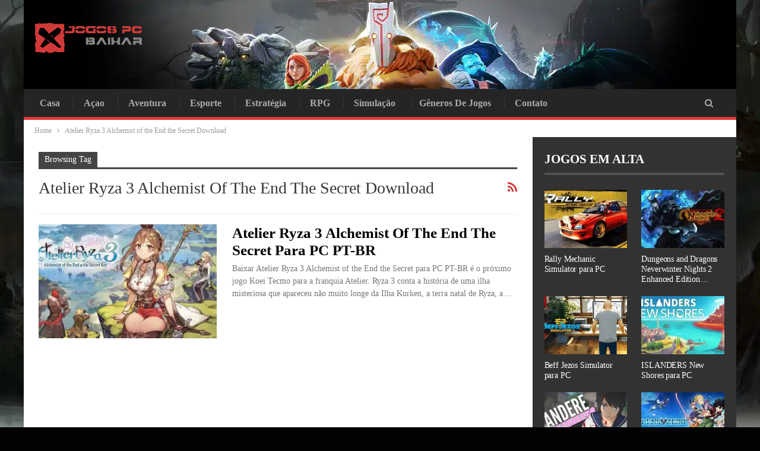

--- FILE ---
content_type: text/html; charset=UTF-8
request_url: https://jogospcbaixar.com/tag/atelier-ryza-3-alchemist-of-the-end-the-secret-download/
body_size: 18724
content:
<!DOCTYPE html>
<!--[if IE 8]><html class="ie ie8" lang="en-US" prefix="og: https://ogp.me/ns#"> <![endif]-->
<!--[if IE 9]><html class="ie ie9" lang="en-US" prefix="og: https://ogp.me/ns#"> <![endif]-->
<!--[if gt IE 9]><!--><html lang="en-US" prefix="og: https://ogp.me/ns#"> <!--<![endif]--><head><script data-no-optimize="1" type="2f080002ded438f344e5f4cf-text/javascript">var litespeed_docref=sessionStorage.getItem("litespeed_docref");litespeed_docref&&(Object.defineProperty(document,"referrer",{get:function(){return litespeed_docref}}),sessionStorage.removeItem("litespeed_docref"));</script> <meta charset="UTF-8"><meta http-equiv="X-UA-Compatible" content="IE=edge"><meta name="viewport" content="width=device-width, initial-scale=1.0"><link rel="pingback" href="https://jogospcbaixar.com/xmlrpc.php"/><title>Atelier Ryza 3 Alchemist of the End the Secret Download - Download os jogos gratis no seu PC!</title><meta name="robots" content="follow, noindex"/><meta property="og:locale" content="en_US" /><meta property="og:type" content="article" /><meta property="og:title" content="Atelier Ryza 3 Alchemist of the End the Secret Download - Download os jogos gratis no seu PC!" /><meta property="og:url" content="https://jogospcbaixar.com/tag/atelier-ryza-3-alchemist-of-the-end-the-secret-download/" /><meta property="og:site_name" content="Download os jogos gratis no seu PC!" /><meta name="twitter:card" content="summary_large_image" /><meta name="twitter:title" content="Atelier Ryza 3 Alchemist of the End the Secret Download - Download os jogos gratis no seu PC!" /><meta name="twitter:label1" content="Posts" /><meta name="twitter:data1" content="1" /> <script type="application/ld+json" class="rank-math-schema-pro">{"@context":"https://schema.org","@graph":[{"@type":"Person","@id":"https://jogospcbaixar.com/#person","name":"Baixe os jogos gratuitamente no seu PC!","url":"https://jogospcbaixar.com","email":"Antero"},{"@type":"WebSite","@id":"https://jogospcbaixar.com/#website","url":"https://jogospcbaixar.com","name":"Download os jogos gratis no seu PC!","publisher":{"@id":"https://jogospcbaixar.com/#person"},"inLanguage":"en-US"},{"@type":"CollectionPage","@id":"https://jogospcbaixar.com/tag/atelier-ryza-3-alchemist-of-the-end-the-secret-download/#webpage","url":"https://jogospcbaixar.com/tag/atelier-ryza-3-alchemist-of-the-end-the-secret-download/","name":"Atelier Ryza 3 Alchemist of the End the Secret Download - Download os jogos gratis no seu PC!","isPartOf":{"@id":"https://jogospcbaixar.com/#website"},"inLanguage":"en-US"}]}</script> <meta property="og:locale" content="en_us"/><meta property="og:site_name" content="Download os jogos gratis no seu PC!"/><meta property="og:url" content="https://jogospcbaixar.com/tag/atelier-ryza-3-alchemist-of-the-end-the-secret-download/"/><meta property="og:title" content="Archives"/><meta property="og:description" content="Download os jogos gratis no seu PC!"/><meta property="og:type" content="website"/><meta name="twitter:card" content="summary"/><meta name="twitter:url" content="https://jogospcbaixar.com/tag/atelier-ryza-3-alchemist-of-the-end-the-secret-download/"/><meta name="twitter:title" content="Archives"/><meta name="twitter:description" content="Download os jogos gratis no seu PC!"/><link rel="alternate" type="application/rss+xml" title="Download os jogos gratis no seu PC! &raquo; Feed" href="https://jogospcbaixar.com/feed/" /><link rel="alternate" type="application/rss+xml" title="Download os jogos gratis no seu PC! &raquo; Comments Feed" href="https://jogospcbaixar.com/comments/feed/" /><link rel="alternate" type="application/rss+xml" title="Download os jogos gratis no seu PC! &raquo; Atelier Ryza 3 Alchemist of the End the Secret Download Tag Feed" href="https://jogospcbaixar.com/tag/atelier-ryza-3-alchemist-of-the-end-the-secret-download/feed/" /><style id="litespeed-ccss">:root{--wp--preset--aspect-ratio--square:1;--wp--preset--aspect-ratio--4-3:4/3;--wp--preset--aspect-ratio--3-4:3/4;--wp--preset--aspect-ratio--3-2:3/2;--wp--preset--aspect-ratio--2-3:2/3;--wp--preset--aspect-ratio--16-9:16/9;--wp--preset--aspect-ratio--9-16:9/16;--wp--preset--color--black:#000;--wp--preset--color--cyan-bluish-gray:#abb8c3;--wp--preset--color--white:#fff;--wp--preset--color--pale-pink:#f78da7;--wp--preset--color--vivid-red:#cf2e2e;--wp--preset--color--luminous-vivid-orange:#ff6900;--wp--preset--color--luminous-vivid-amber:#fcb900;--wp--preset--color--light-green-cyan:#7bdcb5;--wp--preset--color--vivid-green-cyan:#00d084;--wp--preset--color--pale-cyan-blue:#8ed1fc;--wp--preset--color--vivid-cyan-blue:#0693e3;--wp--preset--color--vivid-purple:#9b51e0;--wp--preset--gradient--vivid-cyan-blue-to-vivid-purple:linear-gradient(135deg,rgba(6,147,227,1) 0%,#9b51e0 100%);--wp--preset--gradient--light-green-cyan-to-vivid-green-cyan:linear-gradient(135deg,#7adcb4 0%,#00d082 100%);--wp--preset--gradient--luminous-vivid-amber-to-luminous-vivid-orange:linear-gradient(135deg,rgba(252,185,0,1) 0%,rgba(255,105,0,1) 100%);--wp--preset--gradient--luminous-vivid-orange-to-vivid-red:linear-gradient(135deg,rgba(255,105,0,1) 0%,#cf2e2e 100%);--wp--preset--gradient--very-light-gray-to-cyan-bluish-gray:linear-gradient(135deg,#eee 0%,#a9b8c3 100%);--wp--preset--gradient--cool-to-warm-spectrum:linear-gradient(135deg,#4aeadc 0%,#9778d1 20%,#cf2aba 40%,#ee2c82 60%,#fb6962 80%,#fef84c 100%);--wp--preset--gradient--blush-light-purple:linear-gradient(135deg,#ffceec 0%,#9896f0 100%);--wp--preset--gradient--blush-bordeaux:linear-gradient(135deg,#fecda5 0%,#fe2d2d 50%,#6b003e 100%);--wp--preset--gradient--luminous-dusk:linear-gradient(135deg,#ffcb70 0%,#c751c0 50%,#4158d0 100%);--wp--preset--gradient--pale-ocean:linear-gradient(135deg,#fff5cb 0%,#b6e3d4 50%,#33a7b5 100%);--wp--preset--gradient--electric-grass:linear-gradient(135deg,#caf880 0%,#71ce7e 100%);--wp--preset--gradient--midnight:linear-gradient(135deg,#020381 0%,#2874fc 100%);--wp--preset--font-size--small:13px;--wp--preset--font-size--medium:20px;--wp--preset--font-size--large:36px;--wp--preset--font-size--x-large:42px;--wp--preset--spacing--20:.44rem;--wp--preset--spacing--30:.67rem;--wp--preset--spacing--40:1rem;--wp--preset--spacing--50:1.5rem;--wp--preset--spacing--60:2.25rem;--wp--preset--spacing--70:3.38rem;--wp--preset--spacing--80:5.06rem;--wp--preset--shadow--natural:6px 6px 9px rgba(0,0,0,.2);--wp--preset--shadow--deep:12px 12px 50px rgba(0,0,0,.4);--wp--preset--shadow--sharp:6px 6px 0px rgba(0,0,0,.2);--wp--preset--shadow--outlined:6px 6px 0px -3px rgba(255,255,255,1),6px 6px rgba(0,0,0,1);--wp--preset--shadow--crisp:6px 6px 0px rgba(0,0,0,1)}html{font-family:sans-serif;-ms-text-size-adjust:100%;-webkit-text-size-adjust:100%}body{margin:0}article,aside,header,main,nav,section{display:block}a{background-color:transparent}h1{font-size:2em;margin:.67em 0}img{border:0}input{color:inherit;font:inherit;margin:0}input[type=submit]{-webkit-appearance:button}input::-moz-focus-inner{border:0;padding:0}input{line-height:normal}input[type=checkbox]{box-sizing:border-box;padding:0}input[type=search]{-webkit-appearance:textfield;-moz-box-sizing:content-box;-webkit-box-sizing:content-box;box-sizing:content-box}input[type=search]::-webkit-search-cancel-button,input[type=search]::-webkit-search-decoration{-webkit-appearance:none}*{-webkit-box-sizing:border-box;-moz-box-sizing:border-box;box-sizing:border-box}:after,:before{-webkit-box-sizing:border-box;-moz-box-sizing:border-box;box-sizing:border-box}html{font-size:10px}body{font-family:"Helvetica Neue",Helvetica,Arial,sans-serif;font-size:14px;line-height:1.42857143;color:#333;background-color:#fff}input{font-family:inherit;font-size:inherit;line-height:inherit}a{color:#444;text-decoration:none}img{vertical-align:middle}.h1,h1,h2{font-family:inherit;font-weight:500;line-height:1.1;color:inherit}.h1,h1,h2{margin-top:20px;margin-bottom:10px}.h1,h1{font-size:36px}h2{font-size:30px}p{margin:0 0 10px}ul{margin-top:0;margin-bottom:10px}ul ul{margin-bottom:0}.container{margin-right:auto;margin-left:auto;padding-left:15px;padding-right:15px}@media (min-width:768px){.container{width:750px}}@media (min-width:992px){.container{width:970px}}@media (min-width:1200px){.container{width:1170px}}.row{margin-left:-15px;margin-right:-15px}.col-sm-4,.col-sm-8,.col-xs-12{position:relative;min-height:1px;padding-left:15px;padding-right:15px}.col-xs-12{float:left}.col-xs-12{width:100%}@media (min-width:768px){.col-sm-4,.col-sm-8{float:left}.col-sm-8{width:66.66666667%}.col-sm-4{width:33.33333333%}}label{display:inline-block;max-width:100%;margin-bottom:5px;font-weight:700}input[type=search]{-webkit-box-sizing:border-box;-moz-box-sizing:border-box;box-sizing:border-box}input[type=checkbox]{margin:4px 0 0;line-height:normal}input[type=search]{-webkit-appearance:none}.clearfix:after,.clearfix:before,.container:after,.container:before,.row:after,.row:before{content:" ";display:table}.clearfix:after,.container:after,.row:after{clear:both}@-ms-viewport{width:device-width}.fa{display:inline-block;font:normal normal normal 14px/1 FontAwesome;font-size:inherit;text-rendering:auto;-webkit-font-smoothing:antialiased;-moz-osx-font-smoothing:grayscale}.fa-search:before{content:"\f002"}.fa-arrow-up:before{content:"\f062"}.fa-rss:before{content:"\f09e"}.fa-angle-left:before{content:"\f104"}.fa-support:before{content:"\f1cd"}.fa-user-circle:before{content:"\f2bd"}:root{--publisher-system-font:-apple-system,BlinkMacSystemFont,"Segoe UI","Roboto","Oxygen-Sans","Ubuntu","Cantarell","Helvetica Neue",sans-serif;--publisher-primary-color:#0080ce;--publisher-menu-height:calc(1px - 1px);--wp-adminbar-height:calc(1px - 1px)}body{font:14px/1.7 Lato,sans-serif;color:#5f6569;-webkit-text-size-adjust:100%;text-rendering:optimizeLegibility;font-size-adjust:auto}.site-header .site-branding .logo,h1,h2{color:#2d2d2d}h1,h2{line-height:1.3}h1{font-size:34px}h2{font-size:30px}.container,.content-wrap,body.boxed .main-wrap{max-width:var(--publisher-site-width);width:100%}@media only screen and (max-width:668px){.layout-2-col{margin-top:20px!important}}body.page-layout-2-col{--publisher-site-width:var(--publisher-site-width-2-col);--publisher-site-width-content:var(--publisher-site-width-2-col-content-col);--publisher-site-width-primary:var(--publisher-site-width-2-col-primary-col);--publisher-site-width-secondary:0}@media (min-width:768px){.layout-2-col .content-column{width:var(--publisher-site-width-content)}.layout-2-col .sidebar-column{width:var(--publisher-site-width-primary)}}a{text-decoration:none}input[type=password],input[type=search],input[type=text]{height:36px;width:100%;padding:6px 12px;font-size:14px;line-height:1.42857143;color:#555;background-color:#fff;background-image:none;border:1px solid #ccc;border-radius:0;-webkit-box-shadow:inset 0 1px 1px rgba(0,0,0,.075);box-shadow:inset 0 1px 1px rgba(0,0,0,.075)}input[type=submit]{border:none;color:#fff;border-radius:0;outline:0;height:auto;line-height:1.4;padding:8px 12px;vertical-align:middle;text-transform:uppercase!important;max-width:100%;white-space:normal}ul.menu{padding:0;margin:0;list-style:none}ul.menu a{text-decoration:none}ul.menu ul{list-style:none;padding:0;margin:0}ul.menu>li{float:left}ul.menu li>a{position:relative}ul.menu>li .sub-menu{background-color:#eee;position:absolute;top:102%;top:calc(100% + 1px);z-index:100;width:200px}ul.menu li.menu-item-has-children>a:after{display:inline-block;font-family:FontAwesome;font-style:normal;font-weight:400;line-height:26px;-webkit-font-smoothing:antialiased;-moz-osx-font-smoothing:grayscale;content:'\f107';margin-left:6px;font-size:13px}ul.menu .sub-menu>li>a{display:block;border-bottom:1px solid rgba(0,0,0,.04)}ul.menu .sub-menu>li:last-child a{border-bottom:none!important}ul.menu .sub-menu{z-index:-1;display:none;visibility:hidden}.site-header .content-wrap{overflow:visible!important}.site-header>.header-inner>.content-wrap>.container{position:relative}.site-header .site-branding{margin:0}.site-header .site-branding .logo{margin:0;line-height:0;font-size:50px}.site-header .site-branding .logo img{max-width:100%}.site-header .site-branding .logo .site-title{display:none}.site-header>.header-inner .row-height{display:table;table-layout:fixed;width:100%}.site-header>.header-inner .logo-col{display:table-cell;float:none;height:100%;vertical-align:middle}.site-header .header-inner .row{position:relative}.site-header .menu-action-buttons{position:absolute;top:0;bottom:0;right:0;width:35px;z-index:99}.header-style-2.site-header.boxed .menu-action-buttons{bottom:-3px}.site-header .menu-action-buttons.width-1{width:40px}.site-header .menu-action-buttons>div{min-width:37px;display:inline-block;float:right;height:100%;text-align:right;position:relative}.site-header .menu-action-buttons>div.close{opacity:1}.site-header .menu-action-buttons .search-container{z-index:1}.site-header .search-container .search-handler{position:absolute;right:3px;top:50%;margin-top:-15px;z-index:100;width:37px;height:26px;line-height:26px;text-align:center;display:inline-block;font-size:15px;color:#434343}.site-header .search-container .search-box{display:none;position:absolute;right:0;top:0;padding:0 36px 0 0;z-index:99;height:100%;width:100%;text-align:center}.site-header .search-container .search-box .search-form .search-field{border:none;width:100%;height:45px;background:0 0;line-height:45px;font-size:14px;color:#434343}.site-header .search-container .search-box .search-form input[type=submit]{display:none}.main-menu>li{margin-right:10px}.main-menu>li>a{line-height:48px;display:inline-block;padding:0 12px}.main-menu .sub-menu>li>a{padding:0 16px 0 10px;line-height:40px}.main-menu.menu>li .sub-menu{width:210px;background-color:#fff;-webkit-box-shadow:0 7px 7px rgba(0,0,0,.15);-moz-box-shadow:0 7px 7px rgba(0,0,0,.15);box-shadow:0 7px 7px rgba(0,0,0,.15)}.main-menu.menu .sub-menu li>a{line-height:1.7;padding:8px 16px}.main-menu.menu .sub-menu>li{position:relative}.main-menu.menu .sub-menu>li,.main-menu.menu .sub-menu>li>a{color:#434343}.main-menu.menu .sub-menu>li>a{border-bottom:1px solid rgba(0,0,0,.04)}.main-menu.menu>li>a:before{content:'';display:block;width:20%;height:3px;position:absolute;bottom:0;left:50%;transform:translateX(-50%);visibility:hidden}.main-menu-wrapper{position:relative;margin-left:auto;margin-right:auto}.main-menu-wrapper .main-menu-container{position:relative}.site-header.boxed .main-menu-wrapper .main-menu-container{border-top:1px solid #dedede;border-bottom:3px solid #dedede;background:#fff}body.boxed .site-header .main-menu-wrapper{margin-left:auto;margin-right:auto;width:100%}ul.menu>li .sub-menu{top:107%;top:calc(100% + 3px)}.site-header.header-style-2 .header-inner{padding:20px 0}.site-header.header-style-2 .main-menu.menu{height:68px;overflow-y:hidden;margin-bottom:-3px;padding-top:20px;margin-top:-20px}.site-header.header-style-2 .main-menu.menu>li{float:left;display:inline-block;margin:0 5px 0 0}.site-header.header-style-2 .main-menu.menu .sub-menu{text-align:left}.site-header.header-style-2 .main-menu-wrapper.menu-actions-btn-width-1 .main-menu-container{padding-right:40px}@media only screen and (max-width:992px){.main-menu>li{margin-right:10px}.main-menu>li>a{padding:0 4px}}.rh-header{display:none;min-width:300px;position:relative}.rh-header .rh-container{background-color:#222}@media only screen and (max-width:700px){body .site-header{display:none}.rh-header{display:block}}.rh-header .menu-container{position:absolute;top:0;right:0}.rh-header .menu-container .menu-handler{color:#fff;width:54px;height:54px;text-align:center;display:inline-block;font-size:18px;background-color:rgba(255,255,255,.05);position:relative;border-left:1px solid rgba(0,0,0,.07);float:right}.rh-header .menu-container .menu-handler .lines{display:inline-block;width:22px;height:2px;background:#ecf0f1;position:relative;margin-top:25.5px}.rh-header .menu-container .menu-handler .lines:after,.rh-header .menu-container .menu-handler .lines:before{display:inline-block;width:22px;height:2px;background:#ecf0f1;position:absolute;left:0;content:''}.rh-header .menu-container .menu-handler .lines:before{top:8px}.rh-header .menu-container .menu-handler .lines:after{top:-8px}.rh-cover .search-form{margin-top:35px;position:relative}.rh-cover .search-form input[type=search]{margin:0;background:rgba(255,255,255,.2);color:#fff;border:none;border-radius:3px;box-shadow:none;float:none;webkit-backface-visibility:hidden;backface-visibility:hidden}.rh-cover .search-form input[type=submit]{content:"\f002";position:absolute;right:0;top:0;display:inline-block;font:normal normal normal 14px/1 FontAwesome;text-rendering:auto;-webkit-font-smoothing:antialiased;-moz-osx-font-smoothing:grayscale;color:#fff;font-size:16px;background:0 0!important}.rh-cover .search-form ::-webkit-input-placeholder{color:#fff}.rh-cover .search-form ::-moz-placeholder{color:#fff}.rh-cover .search-form :-ms-input-placeholder{color:#fff}.rh-cover .search-form :-moz-placeholder{color:#fff}.rh-header .logo-container{padding:0 0 0 15px;line-height:54px;height:54px}.rh-header .logo-container.rh-img-logo{font-size:0}.rh-header .logo-container img{max-height:80%;max-width:80%}.rh-header .logo-container a{color:#fff}.rh-cover{position:fixed;top:0;left:-99%;z-index:9999;width:100%;visibility:hidden;overflow:auto;background:#191919;height:101%;height:calc(100% + 1px)}.noscroll{overflow:hidden}@media (max-width:767px){body{background-color:#f3f3f3!important}.main-wrap{background-color:#fff;overflow:auto;margin:auto;width:100%}}.rh-cover:before{height:60px;content:'';width:100%;position:absolute;background-color:#fff;opacity:.08;box-shadow:0 0 32px 0 #000;z-index:-1}.rh-cover .rh-close{width:20px;height:20px;position:absolute;right:25px;display:inline-block;top:21px;z-index:10}.rh-cover .rh-close:after,.rh-cover .rh-close:before{content:'';width:2px;height:18px;position:absolute;left:50%;margin-left:-1px;top:50%;margin-top:-10px;opacity:.65;background:#fff;transform:rotate(45deg);border-radius:5px}.rh-cover .rh-close:after{-webkit-transform:rotate(-45deg);-moz-transform:rotate(-45deg);transform:rotate(-45deg)}.rh-cover .rh-panel{padding:27px;position:absolute;top:0;left:0;width:100%}.rh-cover .rh-panel.rh-p-u{display:none}.rh-cover .rh-p-h{line-height:60px;margin:-27px -27px 20px;padding:0 23px;font-size:14px;color:#fff;height:60px;position:relative}.rh-cover .rh-p-h .user-login{padding-left:40px;position:relative}.rh-cover .rh-p-h .user-login .user-avatar{border:2px solid rgba(255,255,255,.16);border-radius:50%;overflow:hidden;width:30px;height:30px;line-height:30px;display:inline-block;vertical-align:middle;position:absolute;top:50%;margin-top:-15px;left:0;text-align:center}.rh-cover .rh-p-h .user-login .user-avatar .fa{font-size:23px;position:absolute;top:0;left:0;line-height:26px;width:100%}.rh-cover .rh-back-menu{width:30px;height:30px;display:inline-block;position:absolute;top:50%;margin-top:-15px;opacity:.65}.rh-cover .rh-back-menu:after,.rh-cover .rh-back-menu:before{content:'';display:inline-block;position:absolute;width:10px;height:2px;background:#fff;top:10px;left:6px;border-radius:10px}.rh-cover .rh-back-menu:before{transform:rotate(-40deg)}.rh-cover .rh-back-menu:after{transform:rotate(40deg);top:16px;left:6px}.rh-cover .rh-back-menu i{width:17px;height:2px;display:inline-block;background:#fff;position:absolute;top:13px;left:7px;border-radius:15px}.rh-cover .bs-login-shortcode{background:0 0;padding:0!important;margin:25px 0 0!important;border:none!important;box-shadow:none}.rh-cover .bs-login .login-header,.rh-cover .bs-login .login-header .login-icon{color:#fff}.rh-cover .bs-login input[type=password],.rh-cover .bs-login input[type=text]{background:rgba(255,255,255,.2);border:none;color:#fff;box-shadow:none;-webkit-backface-visibility:hidden}.rh-cover .bs-login input[type=password]::-webkit-input-placeholder,.rh-cover .bs-login input[type=text]::-webkit-input-placeholder{color:rgba(255,255,255,.55)}.rh-cover .bs-login input[type=password]::-moz-placeholder,.rh-cover .bs-login input[type=text]::-moz-placeholder{color:rgba(255,255,255,.55)}.rh-cover .bs-login input[type=password]:-ms-input-placeholder,.rh-cover .bs-login input[type=text]:-ms-input-placeholder{color:rgba(255,255,255,.55)}.rh-cover .bs-login input[type=password]:-moz-placeholder,.rh-cover .bs-login input[type=text]:-moz-placeholder{color:rgba(255,255,255,.55)}.rh-cover .bs-login .remember-checkbox+.remember-label{color:rgba(255,255,255,.4)}.rh-cover .bs-login .remember-label{background-image:url([data-uri])}.rh-cover .bs-login .go-login-panel,.rh-cover .bs-login .go-reset-panel{color:rgba(255,255,255,.5)}.rh-cover .bs-login .bs-login-reset-panel .login-header .login-icon{color:#fff}.rh-cover .bs-login .bs-login-reset-panel .login-btn,.rh-cover .bs-login .login-btn{background:#fff!important;color:#000;-webkit-backface-visibility:hidden}body{background:#fff;text-decoration-skip:ink}body.boxed{background-color:#eee}body.boxed .content-wrap{padding-left:5px;padding-right:5px}@media (max-width:980px){body.boxed .content-wrap{padding-left:0;padding-right:0}}.main-wrap{margin:0 auto}.content-wrap,.main-wrap,main.content-container{position:relative}.main-wrap .container{width:100%}@media (min-width:768px){.boxed .main-wrap{width:100%!important}}@media only screen and (max-width:768px){.boxed .main-wrap{max-width:100%!important}}body.boxed .main-wrap{padding:0;background-color:#fff;-webkit-box-sizing:inherit;-moz-box-sizing:inherit;box-sizing:inherit;-webkit-box-shadow:0 0 2px rgba(0,0,0,.27);-moz-box-shadow:0 0 2px rgba(0,0,0,.27);box-shadow:0 0 2px rgba(0,0,0,.27)}@media only screen and (max-width:480px){.col-sm-4,.col-sm-8,.col-xs-12{padding-left:15px!important;padding-right:15px!important}}.content-wrap{margin:0 auto;padding:0;min-width:300px}.container{width:100%}.img-holder{position:relative;width:80px;display:inline-block;float:left;margin-right:15px}.bs-ll-d .img-holder{background-color:#f5f5f5}body.bs-ll-d .img-holder{-webkit-background-size:cover;-moz-background-size:cover;-o-background-size:cover;background-size:cover;animation:none;background-position:top center}body.bs-ll-d .img-holder{opacity:1}.img-holder:before{display:block;content:" ";width:100%;padding-top:70%}.search-field::-ms-clear{display:none}.search-form input[type=search]{float:left;height:38px;line-height:38px;margin-right:8px;font-size:12px;box-shadow:none}.search-form input[type=submit]{height:38px}.archive-title{border-bottom:1px solid #f0f0f0;padding-bottom:13px}.archive-title .pre-title{position:relative;margin-bottom:17px}.archive-title .pre-title span{background-color:#444;display:inline-block;line-height:26px;z-index:1;position:relative;padding:0 10px;color:#fff}.archive-title .pre-title:after{content:'';display:inline-block;position:absolute;left:0;top:100%;height:3px;width:100%;background-color:#444}.archive-title .page-heading{margin:0 0 12px;position:relative;padding:0}.archive-title .actions-container{width:30px;float:right}.archive-title .rss-link{float:right;font-size:20px}.archive-title .rss-link{color:#f97410}.container{margin-right:auto!important;margin-left:auto!important}.listing .listing-item{min-height:0}.back-top{color:#fff;width:40px;height:40px;position:fixed;bottom:10px;right:10px;text-align:center;line-height:42px;z-index:9999;opacity:0;visibility:hidden;font-size:16px;-webkit-box-shadow:0 1px 2px 0 rgba(0,0,0,.09);-moz-box-shadow:0 1px 2px 0 rgba(0,0,0,.09);box-shadow:0 1px 2px 0 rgba(0,0,0,.09)}.search-container{position:relative}@media only screen and (max-width:1000px){.container{width:100%}.content-wrap{padding:0}}@media only screen and (max-width:420px){.widget{margin-bottom:15px}}@media only screen and (max-width:668px){body{padding:0}}.bs-login{max-width:290px;position:relative;margin-left:auto;margin-right:auto}.bs-login .bs-login-panel{display:block;width:100%}.bs-login .bs-login-panel.bs-current-login-panel.bs-login-sign-panel{left:0;opacity:1;visibility:visible}.bs-login .bs-login-panel.bs-login-sign-panel{left:-44px;opacity:0}.bs-login .bs-login-panel.bs-login-reset-panel{right:-44px;visibility:hidden;position:absolute;top:0;opacity:0}.bs-login .login-header{text-align:center;color:#7a7a7a;font-size:14px;margin-bottom:15px}.bs-login .login-header .login-icon{display:block;margin-bottom:10px;font-size:64px;line-height:80px}.bs-login .bs-login-reset-panel .login-header{margin-bottom:27px}.bs-login .bs-login-reset-panel .login-header .login-icon{color:#494949}.bs-login .bs-login-reset-panel .login-header p{margin-bottom:4px}.bs-login .login-field{margin-bottom:15px}.bs-login .login-field:last-child{margin-bottom:0}.bs-login input[type=password],.bs-login input[type=text]{width:100%;height:36px;line-height:36px;border-radius:3px}.bs-login .remember-checkbox{position:absolute;z-index:-1000;left:-1000px;overflow:hidden;clip:rect(0 0 0 0);height:1px;width:1px;margin:-1px;padding:0;border:0}.bs-login .remember-checkbox+.remember-label{padding-left:21px;height:16px;display:inline-block;line-height:16px;background-repeat:no-repeat;background-position:0 0;font-size:14px;vertical-align:middle;color:#a0a0a0;font-weight:lighter}.bs-login .remember-label{background-image:url([data-uri]);-webkit-touch-callout:none}.bs-login .go-reset-panel{float:right;color:#595959}.bs-login .login-submit{margin-bottom:10px}.bs-login .login-btn{border-radius:3px;height:38px;text-align:center;width:100%}.bs-login .bs-login-reset-panel .login-btn{background:#575757!important}.bs-login .go-login-panel{position:absolute;left:0;top:0;color:#adadad}.bf-breadcrumb .bf-breadcrumb-items{padding:0;margin:0;list-style:none;font-size:0}.bf-breadcrumb .bf-breadcrumb-item{display:inline-block;font-size:12px;line-height:22px}.bf-breadcrumb .bf-breadcrumb-item:after{display:inline-block;font-family:FontAwesome;font-style:normal;font-weight:400;line-height:22px;-webkit-font-smoothing:antialiased;-moz-osx-font-smoothing:grayscale;content:'\f105';margin-left:9px;margin-right:9px;color:#929292;vertical-align:top}.bf-breadcrumb .bf-breadcrumb-item.bf-breadcrumb-end:after,.bf-breadcrumb .bf-breadcrumb-item:last-child:after{display:none}.bf-breadcrumb .bf-breadcrumb-item span{vertical-align:top}.bf-breadcrumb .bf-breadcrumb-item a,.bf-breadcrumb .bf-breadcrumb-item span{color:#9e9e9e;display:inline-block}.bf-breadcrumb.bc-top-style{padding:7px 0 0}.bs-light-scheme,.bs-light-scheme .listing-item-tb-2 .title,.bs-light-scheme .title,.bs-light-scheme a{color:#fff}.bs-light-scheme .section-heading.sh-t3.sh-s1:after{opacity:.15}.sidebar-column-primary{z-index:1000}.listing.scolumns-2 .listing-item{width:50%;float:left}.listing.scolumns-2 .listing-item:nth-child(odd){padding-right:12px;clear:left}.listing.scolumns-2 .listing-item:nth-child(even){padding-left:12px}@media only screen and (max-width:320px){.listing.scolumns-2 .listing-item{width:100%!important;padding-left:0!important;padding-right:0!important;clear:none!important}}.listing-item-blog-5{margin-bottom:25px}.listing-item-blog-5:last-child{margin-bottom:0}.listing-item-blog-5 .featured{position:relative;float:left;margin-right:26px;line-height:0}.listing-item-blog-5 .featured .img-holder{width:210px;margin:0}.listing-item-blog-5 .featured .img-holder.img-holder:before{padding-top:64%}.listing-item-blog-5>.item-inner>.title{margin:0 0 6px}.listing-item-blog-5>.item-inner>.title a{color:inherit}.listing-item-blog-5 .post-summary{margin-top:6px}.listing-item-blog-5.has-post-thumbnail .post-summary{padding-left:326px}.listing-item-blog-5 .featured .img-holder{width:300px;margin:0}@media only screen and (max-width:830px){.listing-item-blog-5.has-post-thumbnail .post-summary{padding-left:0!important}.listing-item-blog-5 .featured{float:none!important;text-align:center!important;margin:0 0 10px 0!important;display:inline-block!important}.listing-item-blog-5 .featured,.listing-item-blog-5 .img-holder{width:100%!important}}.listing-item-tb-2{margin-bottom:20px;position:relative}.listing-item-tb-2 .item-inner{position:relative}.listing-item-tb-2 .title{margin:0}.listing-item-tb-2 .title a{color:inherit}.listing-item-tb-2 .featured{margin-bottom:10px;line-height:0;position:relative}.listing-item-tb-2 .img-holder{width:100%;margin-right:0;float:none;display:block}.listing-item-tb-2 .img-holder:before{padding-top:70%}.sidebar>.widget:last-child,.widget>.bs-listing{margin-bottom:0}.sidebar-column .widget>.bs-listing:last-child{margin-bottom:0}.section-heading{margin:0 0 15px;font-size:16px;line-height:20px;position:relative}.section-heading .h-text,.section-heading:after{display:inline-block}.section-heading:after{background:rgba(0,0,0,.08);content:'';height:4px;position:absolute;top:0;left:0;width:100%}.section-heading .h-text{position:relative;z-index:1}.section-heading.sh-t3{line-height:20px;padding:0 0 4px}.section-heading.sh-t3:after{top:inherit;bottom:0;height:4px;background:#2d2d2d}.section-heading.sh-t3:before{display:none}.section-heading.sh-t3>.h-text{padding:4px 0;line-height:26px;border:none}.bs-light-scheme .section-heading.sh-t3>.h-text{color:#fff}.bs-light-scheme .section-heading.sh-t3:after{background-color:#fff!important}@media (min-width:768px){.active-sticky-sidebar .row.main-section{display:flex}}:root{--publisher-spacing:20;--publisher-spacing-half:calc(var(--publisher-spacing)/2);--publisher-spacing-80-percent:calc(var(--publisher-spacing)*0.83);--publisher-spacing-60-percent:calc(var(--publisher-spacing)*0.66)}.col-sm-4,.col-sm-8,.col-xs-12,.container{padding-left:calc(var(--publisher-spacing-half)*1px);padding-right:calc(var(--publisher-spacing-half)*1px)}.row{margin-left:calc(var(--publisher-spacing-half)*-1px);margin-right:calc(var(--publisher-spacing-half)*-1px)}.sidebar>*{margin-bottom:calc(var(--publisher-spacing)*1px)}.bs-listing,.bs-shortcode,.content-column>div:last-child,.widget{margin-bottom:calc(var(--publisher-spacing)*1px)}.archive-title{margin-bottom:calc(var(--publisher-spacing-60-percent)*1px)}.layout-2-col{margin-top:calc(var(--publisher-spacing-80-percent)*1px)}.layout-2-col.layout-bc-before{margin-top:calc(var(--publisher-spacing-half)*1px)}.main-section{margin-bottom:calc(var(--publisher-spacing-half)*1px)}.section-heading{margin-bottom:calc(var(--publisher-spacing-60-percent)*1px)}.site-header.site-header.header-style-2 .main-menu.menu>li>a:before{display:none}.site-header.site-header.header-style-2 .main-menu>li>a{padding:0 16px;z-index:0}.bs-listing .title,.listing-item .title a,.post-summary,.post-title,.section-heading>.h-text,.site-header .main-menu>li>a{-webkit-font-smoothing:antialiased;-moz-osx-font-smoothing:grayscale}body,body.boxed{background-position:top center}@media (max-width:767px){.main-wrap{background-color:#c3c3c3}}a{text-decoration:none}.site-header .menu .container,.site-header .menu .content-wrap{padding:0}body.boxed .main-wrap{box-shadow:none}.layout-2-col{margin-top:0!important}.layout-2-col .content-column{margin-top:25px}body.boxed.ltr>.content-main-wrap>.content-wrap{padding-right:0!important;padding-left:12px!important}@media (min-width:768px){.ltr .layout-2-col .sidebar-column{padding-right:0!important}}.ltr .site-header.header-style-2 .menu-action-buttons{right:25px}.site-header.header-style-2 .main-menu-wrapper .main-menu-container{border-bottom-width:5px!important}.site-header.header-style-2 .main-menu-wrapper .main-menu-container{padding-left:11px}.site-header.header-style-2 .main-menu-wrapper .main-menu-container{padding-bottom:1px}.site-header.header-style-2 .main-menu.menu>li.menu-item>a{padding:0 19px 0 16px;position:relative}.site-header.header-style-2 .main-menu.menu>li.menu-item>a:after{content:'';position:absolute;width:1px;height:17px;left:-2px;top:50%;margin-top:-9px;background-color:rgba(255,255,255,.1)}.site-header.header-style-2 .main-menu.menu>.menu-item:first-child>a:after{display:none}.site-header.header-style-2 .main-menu.menu{z-index:2;position:relative;top:-1px}.section-heading.sh-t3.sh-s1{padding-bottom:10px;margin-bottom:25px}.primary-sidebar-widget.w-bg{margin-bottom:0}@media (min-width:768px){.bf-breadcrumb.bc-top-style{width:70%}}@media screen and (max-width:767px){.site-header.header-style-2 .main-menu.menu{overflow:visible}body.boxed.ltr>.content-main-wrap>.content-wrap{padding:0 5px!important}}:root{--publisher-site-width-2-col:1200px;--publisher-site-width-1-col:1200px;--publisher-site-width-2-col-content-col:70%;--publisher-site-width-2-col-primary-col:30%}:root{--publisher-site-width-3-col:1300px;--publisher-site-width-3-col-content-col:58%;--publisher-site-width-3-col-primary-col:25%;--publisher-site-width-3-col-secondary-col:17%}:root{--publisher-spacing:26}.site-header.header-style-2 .header-inner{padding-top:12px}.site-header.header-style-2 .header-inner{padding-bottom:48px}:root{--publisher-primary-color:#d23939}.back-top{background-color:#d23939!important}.bs-theme input[type=submit]{background-color:#d23939}.main-color,.archive-title .rss-link{color:#d23939}body{background-image:url("https://jogospcbaixar.com/wp-content/uploads/2022/04/game-report-bg.png-1.webp");background-repeat:no-repeat;background-attachment:fixed;background-position:center center;background-size:cover}@media (max-width:767px){.main-wrap{background-color:url("https://jogospcbaixar.com/wp-content/uploads/2022/04/game-report-bg.png-1.webp");background-repeat:no-repeat;background-attachment:fixed;background-position:center center;background-size:cover}}html{background-color:#020202}.site-header.boxed .main-menu-wrapper .main-menu-container{border-top-color:rgba(222,222,222,0)}.site-header.header-style-2.boxed .main-menu-wrapper .main-menu-container{border-bottom-color:#df3939!important}.site-header .search-container .search-handler,.site-header .main-menu>li>a,.site-header .search-container .search-box .search-form .search-field{color:#aaa}.site-header .search-container .search-box .search-form .search-field::-webkit-input-placeholder{color:#aaa}.site-header .search-container .search-box .search-form .search-field::-moz-placeholder{color:#aaa}.site-header .search-container .search-box .search-form .search-field:-ms-input-placeholder{color:#aaa}.site-header .search-container .search-box .search-form .search-field:-moz-placeholder{color:#aaa}.site-header.boxed.header-style-2 .main-menu-wrapper .main-menu-container{background-color:#252525}.site-header.header-style-2{background-color:#000}.site-header.header-style-2{background-image:url("https://jogospcbaixar.com/wp-content/uploads/2022/04/game-report-header-bg.png-1.webp");background-repeat:no-repeat;background-position:top center}.section-heading.sh-t3:after{background-color:rgba(0,0,0,.08)!important}.section-heading.sh-t3>.h-text{color:#000}body.bs-theme{font-family:'Rubik';font-weight:400;font-size:13px;text-align:inherit;text-transform:inherit;color:#7b7b7b}h1,h2,.h1,.search-form input[type=submit],input[type=submit],.section-heading .h-text{font-family:'Roboto';font-weight:500;text-transform:inherit}h1,.h1{font-size:34px}h2{font-size:30px}.post-summary{font-family:'Rubik';font-weight:400;line-height:21px;font-size:14px;text-align:inherit;text-transform:initial;color:#777}.main-menu li>a,.main-menu li{font-family:'Exo 2';font-weight:600;font-size:16px;text-align:inherit;text-transform:capitalize}.main-menu.menu .sub-menu>li>a,.main-menu.menu .sub-menu>li{font-family:'Exo 2';font-weight:500;font-size:15px;text-align:inherit;text-transform:capitalize}.archive-title .pre-title{font-family:'Lato';font-weight:400;font-size:14px;text-align:inherit;text-transform:capitalize}.archive-title .page-heading{font-family:'Roboto';font-weight:500;font-size:28px;text-align:inherit;text-transform:capitalize;color:#383838}.listing-item-blog-5>.item-inner>.title{font-family:'Exo 2';font-weight:600;line-height:29px;font-size:25px;text-align:inherit;text-transform:capitalize;color:#000}.listing-item-tb-2 .title{font-family:'Exo 2';font-weight:500;line-height:17px;font-size:14px;text-align:inherit;text-transform:none;color:#000;letter-spacing:-.15px}.section-heading .h-text{font-family:'Exo 2';font-weight:700;line-height:26px;font-size:21px;text-transform:uppercase}#bs-thumbnail-listing-2-2{background-color:#323232;padding:20px}</style><script src="/cdn-cgi/scripts/7d0fa10a/cloudflare-static/rocket-loader.min.js" data-cf-settings="2f080002ded438f344e5f4cf-|49"></script><link rel="preload" data-asynced="1" data-optimized="2" as="style" onload="this.onload=null;this.rel='stylesheet'" href="https://jogospcbaixar.com/wp-content/litespeed/css/027aca86ba675076082a0091721b046b.css?ver=1b5c0" /><script type="litespeed/javascript">!function(a){"use strict";var b=function(b,c,d){function e(a){return h.body?a():void setTimeout(function(){e(a)})}function f(){i.addEventListener&&i.removeEventListener("load",f),i.media=d||"all"}var g,h=a.document,i=h.createElement("link");if(c)g=c;else{var j=(h.body||h.getElementsByTagName("head")[0]).childNodes;g=j[j.length-1]}var k=h.styleSheets;i.rel="stylesheet",i.href=b,i.media="only x",e(function(){g.parentNode.insertBefore(i,c?g:g.nextSibling)});var l=function(a){for(var b=i.href,c=k.length;c--;)if(k[c].href===b)return a();setTimeout(function(){l(a)})};return i.addEventListener&&i.addEventListener("load",f),i.onloadcssdefined=l,l(f),i};"undefined"!=typeof exports?exports.loadCSS=b:a.loadCSS=b}("undefined"!=typeof global?global:this);!function(a){if(a.loadCSS){var b=loadCSS.relpreload={};if(b.support=function(){try{return a.document.createElement("link").relList.supports("preload")}catch(b){return!1}},b.poly=function(){for(var b=a.document.getElementsByTagName("link"),c=0;c<b.length;c++){var d=b[c];"preload"===d.rel&&"style"===d.getAttribute("as")&&(a.loadCSS(d.href,d,d.getAttribute("media")),d.rel=null)}},!b.support()){b.poly();var c=a.setInterval(b.poly,300);a.addEventListener&&a.addEventListener("load",function(){b.poly(),a.clearInterval(c)}),a.attachEvent&&a.attachEvent("onload",function(){a.clearInterval(c)})}}}(this);</script> <link rel="https://api.w.org/" href="https://jogospcbaixar.com/wp-json/" /><link rel="alternate" title="JSON" type="application/json" href="https://jogospcbaixar.com/wp-json/wp/v2/tags/1456" /><link rel="EditURI" type="application/rsd+xml" title="RSD" href="https://jogospcbaixar.com/xmlrpc.php?rsd" /><meta name="generator" content="WordPress 6.9" /><link rel='shortlink' href='https://jogospcbaixar.com/ex46' /><link rel="shortcut icon" href="https://jogospcbaixar.com/wp-content/uploads/2022/04/icon.png"><meta name="generator" content="Powered by WPBakery Page Builder - drag and drop page builder for WordPress."/> <script type="application/ld+json">{
    "@context": "http://schema.org/",
    "@type": "Organization",
    "@id": "#organization",
    "logo": {
        "@type": "ImageObject",
        "url": "https://jogospcbaixar.com/wp-content/uploads/2022/04/jogosbaixarlogo.png"
    },
    "url": "https://jogospcbaixar.com/",
    "name": "Download os jogos gratis no seu PC!",
    "description": "Download os jogos gratis no seu PC!"
}</script> <script type="application/ld+json">{
    "@context": "http://schema.org/",
    "@type": "WebSite",
    "name": "Download os jogos gratis no seu PC!",
    "alternateName": "Download os jogos gratis no seu PC!",
    "url": "https://jogospcbaixar.com/"
}</script> <noscript><style>.wpb_animate_when_almost_visible { opacity: 1; }</style></noscript></head><body class="archive tag tag-atelier-ryza-3-alchemist-of-the-end-the-secret-download tag-1456 wp-theme-publisher bs-theme bs-publisher bs-publisher-game-report active-light-box ltr close-rh page-layout-2-col page-layout-2-col-right boxed active-sticky-sidebar main-menu-sticky-smart main-menu-boxed  wpb-js-composer js-comp-ver-6.7.0 vc_responsive bs-ll-d" dir="ltr"><div class="main-wrap content-main-wrap"><header id="header" class="site-header header-style-2 boxed" itemscope="itemscope" itemtype="https://schema.org/WPHeader"><div class="header-inner"><div class="content-wrap"><div class="container"><div class="row"><div class="row-height"><div class="logo-col col-xs-12"><div class="col-inside"><div id="site-branding" class="site-branding"><p  id="site-title" class="logo h1 img-logo">
<a href="https://jogospcbaixar.com/" itemprop="url" rel="home">
<img data-lazyloaded="1" src="[data-uri]" width="191" height="90" id="site-logo" data-src="https://jogospcbaixar.com/wp-content/uploads/2022/04/jogosbaixarlogo.png.webp"
alt="Publisher"  /><span class="site-title">Publisher - Download os jogos gratis no seu PC!</span>
</a></p></div></div></div></div></div></div></div></div><div id="menu-main" class="menu main-menu-wrapper show-search-item menu-actions-btn-width-1" role="navigation" itemscope="itemscope" itemtype="https://schema.org/SiteNavigationElement"><div class="main-menu-inner"><div class="content-wrap"><div class="container"><nav class="main-menu-container"><ul id="main-navigation" class="main-menu menu bsm-pure clearfix"><li id="menu-item-2006" class="menu-item menu-item-type-custom menu-item-object-custom menu-item-home better-anim-fade menu-item-2006"><a href="https://jogospcbaixar.com">Casa</a></li><li id="menu-item-1998" class="menu-item menu-item-type-taxonomy menu-item-object-category menu-term-1 better-anim-fade menu-item-1998"><a href="https://jogospcbaixar.com/category/acao/">Açao</a></li><li id="menu-item-1999" class="menu-item menu-item-type-taxonomy menu-item-object-category menu-term-157 better-anim-fade menu-item-1999"><a href="https://jogospcbaixar.com/category/aventura/">Aventura</a></li><li id="menu-item-2002" class="menu-item menu-item-type-taxonomy menu-item-object-category menu-term-160 better-anim-fade menu-item-2002"><a href="https://jogospcbaixar.com/category/esporte/">Esporte</a></li><li id="menu-item-2003" class="menu-item menu-item-type-taxonomy menu-item-object-category menu-term-161 better-anim-fade menu-item-2003"><a href="https://jogospcbaixar.com/category/estrategia/">Estratégia</a></li><li id="menu-item-2004" class="menu-item menu-item-type-taxonomy menu-item-object-category menu-term-158 better-anim-fade menu-item-2004"><a href="https://jogospcbaixar.com/category/rpg/">RPG</a></li><li id="menu-item-2005" class="menu-item menu-item-type-taxonomy menu-item-object-category menu-term-159 better-anim-fade menu-item-2005"><a href="https://jogospcbaixar.com/category/simulacao/">Simulação</a></li><li id="menu-item-2018" class="menu-item menu-item-type-post_type menu-item-object-page menu-item-has-children better-anim-filip-in-x menu-item-2018"><a href="https://jogospcbaixar.com/generos-de-jogos/">Gêneros de jogos</a><ul class="sub-menu"><li id="menu-item-2001" class="menu-item menu-item-type-taxonomy menu-item-object-category menu-term-163 better-anim-fade menu-item-2001"><a href="https://jogospcbaixar.com/category/corrida/">Corrida</a></li><li id="menu-item-2000" class="menu-item menu-item-type-taxonomy menu-item-object-category menu-term-162 better-anim-fade menu-item-2000"><a href="https://jogospcbaixar.com/category/brigando/">Brigando</a></li></ul></li><li id="menu-item-10740" class="menu-item menu-item-type-post_type menu-item-object-page better-anim-fade menu-item-10740"><a href="https://jogospcbaixar.com/contato/">Contato</a></li></ul><div class="menu-action-buttons width-1"><div class="search-container close">
<span class="search-handler"><i class="fa fa-search"></i></span><div class="search-box clearfix"><form role="search" method="get" class="search-form clearfix" action="https://jogospcbaixar.com">
<input type="search" class="search-field"
placeholder="Search..."
value="" name="s"
title="Search for:"
autocomplete="off">
<input type="submit" class="search-submit" value="Search"></form></div></div></div></nav></div></div></div></div></header><div class="rh-header clearfix dark deferred-block-exclude"><div class="rh-container clearfix"><div class="menu-container close">
<span class="menu-handler"><span class="lines"></span></span></div><div class="logo-container rh-img-logo">
<a href="https://jogospcbaixar.com/" itemprop="url" rel="home">
<img data-lazyloaded="1" src="[data-uri]" width="191" height="90" data-src="https://jogospcbaixar.com/wp-content/uploads/2022/04/jogosbaixarlogo.png.webp"
alt="Download os jogos gratis no seu PC!"  />				</a></div></div></div><nav role="navigation" aria-label="Breadcrumbs" class="bf-breadcrumb clearfix bc-top-style"><div class="content-wrap"><div class="container bf-breadcrumb-container"><ul class="bf-breadcrumb-items" itemscope itemtype="http://schema.org/BreadcrumbList"><meta name="numberOfItems" content="2" /><meta name="itemListOrder" content="Ascending" /><li itemprop="itemListElement" itemscope itemtype="http://schema.org/ListItem" class="bf-breadcrumb-item bf-breadcrumb-begin"><a itemprop="item" href="https://jogospcbaixar.com" rel="home"><span itemprop="name">Home</span></a><meta itemprop="position" content="1" /></li><li itemprop="itemListElement" itemscope itemtype="http://schema.org/ListItem" class="bf-breadcrumb-item bf-breadcrumb-end"><span itemprop="name">Atelier Ryza 3 Alchemist of the End the Secret Download</span><meta itemprop="item" content="https://jogospcbaixar.com/tag/atelier-ryza-3-alchemist-of-the-end-the-secret-download/"/><meta itemprop="position" content="2" /></li></ul></div></div></nav><div class="content-wrap"><main id="content" class="content-container"><div class="container layout-2-col layout-2-col-1 layout-right-sidebar layout-bc-before"><div class="row main-section"><div class="col-sm-8 content-column"><section class="archive-title tag-title with-action"><div class="pre-title"><span>Browsing Tag</span></div><div class="actions-container">
<a class="rss-link" href="https://jogospcbaixar.com/tag/atelier-ryza-3-alchemist-of-the-end-the-secret-download/feed/"><i class="fa fa-rss"></i></a></div><h1 class="page-heading"><span class="h-title">Atelier Ryza 3 Alchemist of the End the Secret Download</span></h1></section><div class="listing listing-blog listing-blog-5 clearfix "><article class="post-3639 type-post format-standard has-post-thumbnail   listing-item listing-item-blog  listing-item-blog-5 main-term-1 bsw-8 "><div class="item-inner clearfix"><div class="featured clearfix">
<a  alt="Atelier Ryza 3 Alchemist of the End the Secret" title="Atelier Ryza 3 Alchemist of the End the Secret para PC PT-BR" style="background-image: url(https://jogospcbaixar.com/wp-content/uploads/2023/03/upload_640edeb901301-357x210.jpg.webp);" data-bsrjs="https://jogospcbaixar.com/wp-content/uploads/2023/03/upload_640edeb901301-750x430.jpg"						class="img-holder" href="https://jogospcbaixar.com/atelier-ryza-3-alchemist-of-the-end-the-secret-para-pc-pt-br/"></a></div><h2 class="title">		<a href="https://jogospcbaixar.com/atelier-ryza-3-alchemist-of-the-end-the-secret-para-pc-pt-br/" class="post-title post-url">
Atelier Ryza 3 Alchemist of the End the Secret para PC PT-BR		</a></h2><div class="post-summary">
Baixar Atelier Ryza 3 Alchemist of the End the Secret para PC PT-BR é o próximo jogo Koei Tecmo para a franquia Atelier. Ryza 3 conta a história de uma ilha misteriosa que apareceu não muito longe da Ilha Kurken, a terra natal de Ryza, a&hellip;</div></div></article ></div></div><div class="col-sm-4 sidebar-column sidebar-column-primary"><aside id="sidebar-primary-sidebar" class="sidebar" role="complementary" aria-label="Primary Sidebar Sidebar" itemscope="itemscope" itemtype="https://schema.org/WPSideBar"><div id="bs-thumbnail-listing-2-2" class=" h-ni w-bg w-bg-323232 w-t primary-sidebar-widget widget widget_bs-thumbnail-listing-2"><div class=" bs-light-scheme bs-listing bs-listing-listing-thumbnail-2 bs-listing-single-tab"><p class="section-heading sh-t3 sh-s1 main-term-none">
<span class="h-text main-term-none main-link">
Jogos em alta					</span></p><div class="listing listing-thumbnail listing-tb-2 clearfix scolumns-2 bsw-4 "><div  class="post-12041 type-post format-standard has-post-thumbnail   listing-item listing-item-thumbnail listing-item-tb-2 main-term-159"><div class="item-inner clearfix"><div class="featured featured-type-featured-image">
<a  alt="Rally Mechanic Simulator" title="Rally Mechanic Simulator para PC" style="background-image: url(https://jogospcbaixar.com/wp-content/uploads/2025/07/Rally-Mechanic-Simulator-210x136.jpg.webp);" data-bsrjs="https://jogospcbaixar.com/wp-content/uploads/2025/07/Rally-Mechanic-Simulator-279x220.jpg"					class="img-holder" href="https://jogospcbaixar.com/rally-mechanic-simulator-para-pc/"></a></div><p class="title">	<a class="post-url" href="https://jogospcbaixar.com/rally-mechanic-simulator-para-pc/" title="Rally Mechanic Simulator para PC">
<span class="post-title">
Rally Mechanic Simulator para PC			</span>
</a></p></div></div ><div  class="post-12034 type-post format-standard has-post-thumbnail   listing-item listing-item-thumbnail listing-item-tb-2 main-term-1"><div class="item-inner clearfix"><div class="featured featured-type-featured-image">
<a  alt="Dungeons and Dragons Neverwinter Nights 2 Enhanced Edition" title="Dungeons and Dragons Neverwinter Nights 2 Enhanced Edition para PC" style="background-image: url(https://jogospcbaixar.com/wp-content/uploads/2025/07/Dungeons-Dragons-Neverwinter-Nights-2-Enhanced-Edition-210x136.jpg.webp);" data-bsrjs="https://jogospcbaixar.com/wp-content/uploads/2025/07/Dungeons-Dragons-Neverwinter-Nights-2-Enhanced-Edition-279x220.jpg"					class="img-holder" href="https://jogospcbaixar.com/dungeons-and-dragons-neverwinter-nights-2-enhanced-edition-para-pc/"></a></div><p class="title">	<a class="post-url" href="https://jogospcbaixar.com/dungeons-and-dragons-neverwinter-nights-2-enhanced-edition-para-pc/" title="Dungeons and Dragons Neverwinter Nights 2 Enhanced Edition para PC">
<span class="post-title">
Dungeons and Dragons Neverwinter Nights 2 Enhanced Edition&hellip;			</span>
</a></p></div></div ><div  class="post-12027 type-post format-standard has-post-thumbnail   listing-item listing-item-thumbnail listing-item-tb-2 main-term-159"><div class="item-inner clearfix"><div class="featured featured-type-featured-image">
<a  alt="Beff Jezos Simulator" title="Beff Jezos Simulator para PC" style="background-image: url(https://jogospcbaixar.com/wp-content/uploads/2025/07/Beff-Jezos-Simulator-210x136.jpg.webp);" data-bsrjs="https://jogospcbaixar.com/wp-content/uploads/2025/07/Beff-Jezos-Simulator-279x220.jpg"					class="img-holder" href="https://jogospcbaixar.com/beff-jezos-simulator-para-pc/"></a></div><p class="title">	<a class="post-url" href="https://jogospcbaixar.com/beff-jezos-simulator-para-pc/" title="Beff Jezos Simulator para PC">
<span class="post-title">
Beff Jezos Simulator para PC			</span>
</a></p></div></div ><div  class="post-12018 type-post format-standard has-post-thumbnail   listing-item listing-item-thumbnail listing-item-tb-2 main-term-161"><div class="item-inner clearfix"><div class="featured featured-type-featured-image">
<a  alt="ISLANDERS New Shores" title="ISLANDERS New Shores para PC" style="background-image: url(https://jogospcbaixar.com/wp-content/uploads/2025/07/ISLANDERS-New-Shores-210x136.jpg.webp);" data-bsrjs="https://jogospcbaixar.com/wp-content/uploads/2025/07/ISLANDERS-New-Shores-279x220.jpg"					class="img-holder" href="https://jogospcbaixar.com/islanders-new-shores-para-pc/"></a></div><p class="title">	<a class="post-url" href="https://jogospcbaixar.com/islanders-new-shores-para-pc/" title="ISLANDERS New Shores para PC">
<span class="post-title">
ISLANDERS New Shores para PC			</span>
</a></p></div></div ><div  class="post-12011 type-post format-standard has-post-thumbnail   listing-item listing-item-thumbnail listing-item-tb-2 main-term-157"><div class="item-inner clearfix"><div class="featured featured-type-featured-image">
<a  alt="Yandere Simulator" title="Yandere Simulator para PC" style="background-image: url(https://jogospcbaixar.com/wp-content/uploads/2025/07/Yandere-Simulator-210x136.webp);" data-bsrjs="https://jogospcbaixar.com/wp-content/uploads/2025/07/Yandere-Simulator-279x220.webp"					class="img-holder" href="https://jogospcbaixar.com/yandere-simulator-para-pc/"></a></div><p class="title">	<a class="post-url" href="https://jogospcbaixar.com/yandere-simulator-para-pc/" title="Yandere Simulator para PC">
<span class="post-title">
Yandere Simulator para PC			</span>
</a></p></div></div ><div  class="post-12004 type-post format-standard has-post-thumbnail   listing-item listing-item-thumbnail listing-item-tb-2 main-term-1"><div class="item-inner clearfix"><div class="featured featured-type-featured-image">
<a  alt="EDENS ZERO" title="EDENS ZERO para PC" style="background-image: url(https://jogospcbaixar.com/wp-content/uploads/2025/07/EDENS-ZERO-210x136.jpg.webp);" data-bsrjs="https://jogospcbaixar.com/wp-content/uploads/2025/07/EDENS-ZERO-279x220.jpg"					class="img-holder" href="https://jogospcbaixar.com/edens-zero-para-pc/"></a></div><p class="title">	<a class="post-url" href="https://jogospcbaixar.com/edens-zero-para-pc/" title="EDENS ZERO para PC">
<span class="post-title">
EDENS ZERO para PC			</span>
</a></p></div></div ><div  class="post-11995 type-post format-standard has-post-thumbnail   listing-item listing-item-thumbnail listing-item-tb-2 main-term-157"><div class="item-inner clearfix"><div class="featured featured-type-featured-image">
<a  alt="The Sims 4 Enchanted by Nature" title="The Sims 4 Enchanted by Nature para PC" style="background-image: url(https://jogospcbaixar.com/wp-content/uploads/2025/07/The-Sims-4-Enchanted-By-Nature-210x136.jpg.webp);" data-bsrjs="https://jogospcbaixar.com/wp-content/uploads/2025/07/The-Sims-4-Enchanted-By-Nature-279x220.jpg"					class="img-holder" href="https://jogospcbaixar.com/the-sims-4-enchanted-by-nature-para-pc/"></a></div><p class="title">	<a class="post-url" href="https://jogospcbaixar.com/the-sims-4-enchanted-by-nature-para-pc/" title="The Sims 4 Enchanted by Nature para PC">
<span class="post-title">
The Sims 4 Enchanted by Nature para PC			</span>
</a></p></div></div ><div  class="post-11983 type-post format-standard has-post-thumbnail   listing-item listing-item-thumbnail listing-item-tb-2 main-term-159"><div class="item-inner clearfix"><div class="featured featured-type-featured-image">
<a  alt="Pro Cycling Manager 25" title="Pro Cycling Manager 25 para PC" style="background-image: url(https://jogospcbaixar.com/wp-content/uploads/2025/06/Pro-Cycling-Manager-25-210x136.jpeg.webp);" data-bsrjs="https://jogospcbaixar.com/wp-content/uploads/2025/06/Pro-Cycling-Manager-25-279x220.jpeg"					class="img-holder" href="https://jogospcbaixar.com/pro-cycling-manager-25-para-pc/"></a></div><p class="title">	<a class="post-url" href="https://jogospcbaixar.com/pro-cycling-manager-25-para-pc/" title="Pro Cycling Manager 25 para PC">
<span class="post-title">
Pro Cycling Manager 25 para PC			</span>
</a></p></div></div ><div  class="post-11975 type-post format-standard has-post-thumbnail   listing-item listing-item-thumbnail listing-item-tb-2 main-term-159"><div class="item-inner clearfix"><div class="featured featured-type-featured-image">
<a  alt="Car Dealer Simulator" title="Car Dealer Simulator para PC" style="background-image: url(https://jogospcbaixar.com/wp-content/uploads/2025/06/Car-Dealer-Simulator-210x136.jpg.webp);" data-bsrjs="https://jogospcbaixar.com/wp-content/uploads/2025/06/Car-Dealer-Simulator-279x220.jpg"					class="img-holder" href="https://jogospcbaixar.com/car-dealer-simulator-para-pc/"></a></div><p class="title">	<a class="post-url" href="https://jogospcbaixar.com/car-dealer-simulator-para-pc/" title="Car Dealer Simulator para PC">
<span class="post-title">
Car Dealer Simulator para PC			</span>
</a></p></div></div ><div  class="post-11966 type-post format-standard has-post-thumbnail   listing-item listing-item-thumbnail listing-item-tb-2 main-term-1"><div class="item-inner clearfix"><div class="featured featured-type-featured-image">
<a  alt="Elden Ring Nightreign" title="Elden Ring Nightreign para PC" style="background-image: url(https://jogospcbaixar.com/wp-content/uploads/2025/05/Elden-Ring-Nightreign-210x136.jpg.webp);" data-bsrjs="https://jogospcbaixar.com/wp-content/uploads/2025/05/Elden-Ring-Nightreign-279x220.jpg"					class="img-holder" href="https://jogospcbaixar.com/elden-ring-nightreign-para-pc/"></a></div><p class="title">	<a class="post-url" href="https://jogospcbaixar.com/elden-ring-nightreign-para-pc/" title="Elden Ring Nightreign para PC">
<span class="post-title">
Elden Ring Nightreign para PC			</span>
</a></p></div></div ></div></div></div></aside></div></div></div></main></div><footer id="site-footer" class="site-footer full-width"><div class="footer-widgets light-text"><div class="content-wrap"><div class="container"><div class="row"><div class="col-sm-4"><aside id="sidebar-footer-1" class="sidebar" role="complementary" aria-label="Footer - Column 1 Sidebar" itemscope="itemscope" itemtype="https://schema.org/WPSideBar"><div id="bs-about-3" class=" h-ni w-nt footer-widget footer-column-1 widget widget_bs-about"><div  class="bs-shortcode bs-about "><h4 class="about-title">
<img data-lazyloaded="1" src="[data-uri]" width="191" height="90" class="logo-image" data-src="https://jogospcbaixar.com/wp-content/uploads/2022/04/jogosbaixarlogo.png.webp"
alt=""></h4><div class="about-text"><p>jogospcbaixar.com é uma coleção dos jogos online e jogos gratuitos mais populares disponíveis em todas as plataformas, entre outras Microsoft Windows, Xbox One, Playstation 4, Nintendo Switch e dispositivos móveis. Você também verificará análises de jogos e arquivos de distribuições digitais como Steam ou Origin, graças aos quais testes de vídeo, visualizações e jogos gratuitos para download estão ao seu alcance.</p><p>         • Email: contact@jogospcbaixar.com</p></div></div></div></aside></div><div class="col-sm-4"><aside id="sidebar-footer-2" class="sidebar" role="complementary" aria-label="Footer - Column 2 Sidebar" itemscope="itemscope" itemtype="https://schema.org/WPSideBar"></aside></div><div class="col-sm-4"><aside id="sidebar-footer-3" class="sidebar" role="complementary" aria-label="Footer - Column 3 Sidebar" itemscope="itemscope" itemtype="https://schema.org/WPSideBar"></aside></div></div></div></div></div><div class="copy-footer"><div class="content-wrap"><div class="container"><div class="row footer-copy-row"><div class="copy-1 col-lg-6 col-md-6 col-sm-6 col-xs-12">
© 2026 - Download os jogos gratis no seu PC!. All Rights Reserved.</div><div class="copy-2 col-lg-6 col-md-6 col-sm-6 col-xs-12"></div></div></div></div></div></footer></div><div class="bs-wrap-gdpr-law bs-wrap-gdpr-law-close"><div class="bs-gdpr-law"><p>
This website uses cookies to improve your experience. We'll assume you're ok with this, but you can opt-out if you wish.
<a class="bs-gdpr-accept" href="#"
data-cookie="show">Accept</a><a class="bs-gdpr-more"
href="#">Read More</a></p></div></div>
<span class="back-top"><i class="fa fa-arrow-up"></i></span> <script type="speculationrules">{"prefetch":[{"source":"document","where":{"and":[{"href_matches":"/*"},{"not":{"href_matches":["/wp-*.php","/wp-admin/*","/wp-content/uploads/*","/wp-content/*","/wp-content/plugins/*","/wp-content/themes/publisher/*","/*\\?(.+)"]}},{"not":{"selector_matches":"a[rel~=\"nofollow\"]"}},{"not":{"selector_matches":".no-prefetch, .no-prefetch a"}}]},"eagerness":"conservative"}]}</script> <div class="rh-cover noscroll " >
<span class="rh-close"></span><div class="rh-panel rh-pm"><div class="rh-p-h">
<span class="user-login">
<span class="user-avatar user-avatar-icon"><i class="fa fa-user-circle"></i></span>
Sign in						</span></div><div class="rh-p-b"><div class="rh-c-m clearfix"></div><form role="search" method="get" class="search-form" action="https://jogospcbaixar.com">
<input type="search" class="search-field"
placeholder="Search..."
value="" name="s"
title="Search for:"
autocomplete="off">
<input type="submit" class="search-submit" value=""></form></div></div><div class="rh-panel rh-p-u"><div class="rh-p-h">
<span class="rh-back-menu"><i></i></span></div><div class="rh-p-b"><div id="form_28455_" class="bs-shortcode bs-login-shortcode "><div class="bs-login bs-type-login"  style="display:none"><div class="bs-login-panel bs-login-sign-panel bs-current-login-panel"><form name="loginform"
action="https://jogospcbaixar.com/wp-login.php" method="post"><div class="login-header">
<span class="login-icon fa fa-user-circle main-color"></span><p>Welcome, Login to your account.</p></div><div class="login-field login-username">
<input type="text" name="log" id="form_28455_user_login" class="input"
value="" size="20"
placeholder="Username or Email..." required/></div><div class="login-field login-password">
<input type="password" name="pwd" id="form_28455_user_pass"
class="input"
value="" size="20" placeholder="Password..."
required/></div><div class="login-field">
<a href="https://jogospcbaixar.com/wp-login.php?action=lostpassword&redirect_to=https%3A%2F%2Fjogospcbaixar.com%2Ftag%2Fatelier-ryza-3-alchemist-of-the-end-the-secret-download%2F"
class="go-reset-panel">Forget password?</a><span class="login-remember">
<input class="remember-checkbox" name="rememberme" type="checkbox"
id="form_28455_rememberme"
value="forever"  />
<label class="remember-label">Remember me</label>
</span></div><div class="login-field login-submit">
<input type="submit" name="wp-submit"
class="button-primary login-btn"
value="Log In"/>
<input type="hidden" name="redirect_to" value="https://jogospcbaixar.com/tag/atelier-ryza-3-alchemist-of-the-end-the-secret-download/"/></div></form></div><div class="bs-login-panel bs-login-reset-panel"><span class="go-login-panel"><i
class="fa fa-angle-left"></i> Sign in</span><div class="bs-login-reset-panel-inner"><div class="login-header">
<span class="login-icon fa fa-support"></span><p>Recover your password.</p><p>A password will be e-mailed to you.</p></div><form name="lostpasswordform" id="form_28455_lostpasswordform"
action="https://jogospcbaixar.com/wp-login.php?action=lostpassword"
method="post"><div class="login-field reset-username">
<input type="text" name="user_login" class="input" value=""
placeholder="Username or Email..."
required/></div><div class="login-field reset-submit"><input type="hidden" name="redirect_to" value=""/>
<input type="submit" name="wp-submit" class="login-btn"
value="Send My Password"/></div></form></div></div></div></div></div></div></div> <script data-no-optimize="1" type="2f080002ded438f344e5f4cf-text/javascript">window.lazyLoadOptions=Object.assign({},{threshold:300},window.lazyLoadOptions||{});!function(t,e){"object"==typeof exports&&"undefined"!=typeof module?module.exports=e():"function"==typeof define&&define.amd?define(e):(t="undefined"!=typeof globalThis?globalThis:t||self).LazyLoad=e()}(this,function(){"use strict";function e(){return(e=Object.assign||function(t){for(var e=1;e<arguments.length;e++){var n,a=arguments[e];for(n in a)Object.prototype.hasOwnProperty.call(a,n)&&(t[n]=a[n])}return t}).apply(this,arguments)}function o(t){return e({},at,t)}function l(t,e){return t.getAttribute(gt+e)}function c(t){return l(t,vt)}function s(t,e){return function(t,e,n){e=gt+e;null!==n?t.setAttribute(e,n):t.removeAttribute(e)}(t,vt,e)}function i(t){return s(t,null),0}function r(t){return null===c(t)}function u(t){return c(t)===_t}function d(t,e,n,a){t&&(void 0===a?void 0===n?t(e):t(e,n):t(e,n,a))}function f(t,e){et?t.classList.add(e):t.className+=(t.className?" ":"")+e}function _(t,e){et?t.classList.remove(e):t.className=t.className.replace(new RegExp("(^|\\s+)"+e+"(\\s+|$)")," ").replace(/^\s+/,"").replace(/\s+$/,"")}function g(t){return t.llTempImage}function v(t,e){!e||(e=e._observer)&&e.unobserve(t)}function b(t,e){t&&(t.loadingCount+=e)}function p(t,e){t&&(t.toLoadCount=e)}function n(t){for(var e,n=[],a=0;e=t.children[a];a+=1)"SOURCE"===e.tagName&&n.push(e);return n}function h(t,e){(t=t.parentNode)&&"PICTURE"===t.tagName&&n(t).forEach(e)}function a(t,e){n(t).forEach(e)}function m(t){return!!t[lt]}function E(t){return t[lt]}function I(t){return delete t[lt]}function y(e,t){var n;m(e)||(n={},t.forEach(function(t){n[t]=e.getAttribute(t)}),e[lt]=n)}function L(a,t){var o;m(a)&&(o=E(a),t.forEach(function(t){var e,n;e=a,(t=o[n=t])?e.setAttribute(n,t):e.removeAttribute(n)}))}function k(t,e,n){f(t,e.class_loading),s(t,st),n&&(b(n,1),d(e.callback_loading,t,n))}function A(t,e,n){n&&t.setAttribute(e,n)}function O(t,e){A(t,rt,l(t,e.data_sizes)),A(t,it,l(t,e.data_srcset)),A(t,ot,l(t,e.data_src))}function w(t,e,n){var a=l(t,e.data_bg_multi),o=l(t,e.data_bg_multi_hidpi);(a=nt&&o?o:a)&&(t.style.backgroundImage=a,n=n,f(t=t,(e=e).class_applied),s(t,dt),n&&(e.unobserve_completed&&v(t,e),d(e.callback_applied,t,n)))}function x(t,e){!e||0<e.loadingCount||0<e.toLoadCount||d(t.callback_finish,e)}function M(t,e,n){t.addEventListener(e,n),t.llEvLisnrs[e]=n}function N(t){return!!t.llEvLisnrs}function z(t){if(N(t)){var e,n,a=t.llEvLisnrs;for(e in a){var o=a[e];n=e,o=o,t.removeEventListener(n,o)}delete t.llEvLisnrs}}function C(t,e,n){var a;delete t.llTempImage,b(n,-1),(a=n)&&--a.toLoadCount,_(t,e.class_loading),e.unobserve_completed&&v(t,n)}function R(i,r,c){var l=g(i)||i;N(l)||function(t,e,n){N(t)||(t.llEvLisnrs={});var a="VIDEO"===t.tagName?"loadeddata":"load";M(t,a,e),M(t,"error",n)}(l,function(t){var e,n,a,o;n=r,a=c,o=u(e=i),C(e,n,a),f(e,n.class_loaded),s(e,ut),d(n.callback_loaded,e,a),o||x(n,a),z(l)},function(t){var e,n,a,o;n=r,a=c,o=u(e=i),C(e,n,a),f(e,n.class_error),s(e,ft),d(n.callback_error,e,a),o||x(n,a),z(l)})}function T(t,e,n){var a,o,i,r,c;t.llTempImage=document.createElement("IMG"),R(t,e,n),m(c=t)||(c[lt]={backgroundImage:c.style.backgroundImage}),i=n,r=l(a=t,(o=e).data_bg),c=l(a,o.data_bg_hidpi),(r=nt&&c?c:r)&&(a.style.backgroundImage='url("'.concat(r,'")'),g(a).setAttribute(ot,r),k(a,o,i)),w(t,e,n)}function G(t,e,n){var a;R(t,e,n),a=e,e=n,(t=Et[(n=t).tagName])&&(t(n,a),k(n,a,e))}function D(t,e,n){var a;a=t,(-1<It.indexOf(a.tagName)?G:T)(t,e,n)}function S(t,e,n){var a;t.setAttribute("loading","lazy"),R(t,e,n),a=e,(e=Et[(n=t).tagName])&&e(n,a),s(t,_t)}function V(t){t.removeAttribute(ot),t.removeAttribute(it),t.removeAttribute(rt)}function j(t){h(t,function(t){L(t,mt)}),L(t,mt)}function F(t){var e;(e=yt[t.tagName])?e(t):m(e=t)&&(t=E(e),e.style.backgroundImage=t.backgroundImage)}function P(t,e){var n;F(t),n=e,r(e=t)||u(e)||(_(e,n.class_entered),_(e,n.class_exited),_(e,n.class_applied),_(e,n.class_loading),_(e,n.class_loaded),_(e,n.class_error)),i(t),I(t)}function U(t,e,n,a){var o;n.cancel_on_exit&&(c(t)!==st||"IMG"===t.tagName&&(z(t),h(o=t,function(t){V(t)}),V(o),j(t),_(t,n.class_loading),b(a,-1),i(t),d(n.callback_cancel,t,e,a)))}function $(t,e,n,a){var o,i,r=(i=t,0<=bt.indexOf(c(i)));s(t,"entered"),f(t,n.class_entered),_(t,n.class_exited),o=t,i=a,n.unobserve_entered&&v(o,i),d(n.callback_enter,t,e,a),r||D(t,n,a)}function q(t){return t.use_native&&"loading"in HTMLImageElement.prototype}function H(t,o,i){t.forEach(function(t){return(a=t).isIntersecting||0<a.intersectionRatio?$(t.target,t,o,i):(e=t.target,n=t,a=o,t=i,void(r(e)||(f(e,a.class_exited),U(e,n,a,t),d(a.callback_exit,e,n,t))));var e,n,a})}function B(e,n){var t;tt&&!q(e)&&(n._observer=new IntersectionObserver(function(t){H(t,e,n)},{root:(t=e).container===document?null:t.container,rootMargin:t.thresholds||t.threshold+"px"}))}function J(t){return Array.prototype.slice.call(t)}function K(t){return t.container.querySelectorAll(t.elements_selector)}function Q(t){return c(t)===ft}function W(t,e){return e=t||K(e),J(e).filter(r)}function X(e,t){var n;(n=K(e),J(n).filter(Q)).forEach(function(t){_(t,e.class_error),i(t)}),t.update()}function t(t,e){var n,a,t=o(t);this._settings=t,this.loadingCount=0,B(t,this),n=t,a=this,Y&&window.addEventListener("online",function(){X(n,a)}),this.update(e)}var Y="undefined"!=typeof window,Z=Y&&!("onscroll"in window)||"undefined"!=typeof navigator&&/(gle|ing|ro)bot|crawl|spider/i.test(navigator.userAgent),tt=Y&&"IntersectionObserver"in window,et=Y&&"classList"in document.createElement("p"),nt=Y&&1<window.devicePixelRatio,at={elements_selector:".lazy",container:Z||Y?document:null,threshold:300,thresholds:null,data_src:"src",data_srcset:"srcset",data_sizes:"sizes",data_bg:"bg",data_bg_hidpi:"bg-hidpi",data_bg_multi:"bg-multi",data_bg_multi_hidpi:"bg-multi-hidpi",data_poster:"poster",class_applied:"applied",class_loading:"litespeed-loading",class_loaded:"litespeed-loaded",class_error:"error",class_entered:"entered",class_exited:"exited",unobserve_completed:!0,unobserve_entered:!1,cancel_on_exit:!0,callback_enter:null,callback_exit:null,callback_applied:null,callback_loading:null,callback_loaded:null,callback_error:null,callback_finish:null,callback_cancel:null,use_native:!1},ot="src",it="srcset",rt="sizes",ct="poster",lt="llOriginalAttrs",st="loading",ut="loaded",dt="applied",ft="error",_t="native",gt="data-",vt="ll-status",bt=[st,ut,dt,ft],pt=[ot],ht=[ot,ct],mt=[ot,it,rt],Et={IMG:function(t,e){h(t,function(t){y(t,mt),O(t,e)}),y(t,mt),O(t,e)},IFRAME:function(t,e){y(t,pt),A(t,ot,l(t,e.data_src))},VIDEO:function(t,e){a(t,function(t){y(t,pt),A(t,ot,l(t,e.data_src))}),y(t,ht),A(t,ct,l(t,e.data_poster)),A(t,ot,l(t,e.data_src)),t.load()}},It=["IMG","IFRAME","VIDEO"],yt={IMG:j,IFRAME:function(t){L(t,pt)},VIDEO:function(t){a(t,function(t){L(t,pt)}),L(t,ht),t.load()}},Lt=["IMG","IFRAME","VIDEO"];return t.prototype={update:function(t){var e,n,a,o=this._settings,i=W(t,o);{if(p(this,i.length),!Z&&tt)return q(o)?(e=o,n=this,i.forEach(function(t){-1!==Lt.indexOf(t.tagName)&&S(t,e,n)}),void p(n,0)):(t=this._observer,o=i,t.disconnect(),a=t,void o.forEach(function(t){a.observe(t)}));this.loadAll(i)}},destroy:function(){this._observer&&this._observer.disconnect(),K(this._settings).forEach(function(t){I(t)}),delete this._observer,delete this._settings,delete this.loadingCount,delete this.toLoadCount},loadAll:function(t){var e=this,n=this._settings;W(t,n).forEach(function(t){v(t,e),D(t,n,e)})},restoreAll:function(){var e=this._settings;K(e).forEach(function(t){P(t,e)})}},t.load=function(t,e){e=o(e);D(t,e)},t.resetStatus=function(t){i(t)},t}),function(t,e){"use strict";function n(){e.body.classList.add("litespeed_lazyloaded")}function a(){console.log("[LiteSpeed] Start Lazy Load"),o=new LazyLoad(Object.assign({},t.lazyLoadOptions||{},{elements_selector:"[data-lazyloaded]",callback_finish:n})),i=function(){o.update()},t.MutationObserver&&new MutationObserver(i).observe(e.documentElement,{childList:!0,subtree:!0,attributes:!0})}var o,i;t.addEventListener?t.addEventListener("load",a,!1):t.attachEvent("onload",a)}(window,document);</script><script data-no-optimize="1" type="2f080002ded438f344e5f4cf-text/javascript">window.litespeed_ui_events=window.litespeed_ui_events||["mouseover","click","keydown","wheel","touchmove","touchstart"];var urlCreator=window.URL||window.webkitURL;function litespeed_load_delayed_js_force(){console.log("[LiteSpeed] Start Load JS Delayed"),litespeed_ui_events.forEach(e=>{window.removeEventListener(e,litespeed_load_delayed_js_force,{passive:!0})}),document.querySelectorAll("iframe[data-litespeed-src]").forEach(e=>{e.setAttribute("src",e.getAttribute("data-litespeed-src"))}),"loading"==document.readyState?window.addEventListener("DOMContentLoaded",litespeed_load_delayed_js):litespeed_load_delayed_js()}litespeed_ui_events.forEach(e=>{window.addEventListener(e,litespeed_load_delayed_js_force,{passive:!0})});async function litespeed_load_delayed_js(){let t=[];for(var d in document.querySelectorAll('script[type="litespeed/javascript"]').forEach(e=>{t.push(e)}),t)await new Promise(e=>litespeed_load_one(t[d],e));document.dispatchEvent(new Event("DOMContentLiteSpeedLoaded")),window.dispatchEvent(new Event("DOMContentLiteSpeedLoaded"))}function litespeed_load_one(t,e){console.log("[LiteSpeed] Load ",t);var d=document.createElement("script");d.addEventListener("load",e),d.addEventListener("error",e),t.getAttributeNames().forEach(e=>{"type"!=e&&d.setAttribute("data-src"==e?"src":e,t.getAttribute(e))});let a=!(d.type="text/javascript");!d.src&&t.textContent&&(d.src=litespeed_inline2src(t.textContent),a=!0),t.after(d),t.remove(),a&&e()}function litespeed_inline2src(t){try{var d=urlCreator.createObjectURL(new Blob([t.replace(/^(?:<!--)?(.*?)(?:-->)?$/gm,"$1")],{type:"text/javascript"}))}catch(e){d="data:text/javascript;base64,"+btoa(t.replace(/^(?:<!--)?(.*?)(?:-->)?$/gm,"$1"))}return d}</script><script data-no-optimize="1" type="2f080002ded438f344e5f4cf-text/javascript">var litespeed_vary=document.cookie.replace(/(?:(?:^|.*;\s*)_lscache_vary\s*\=\s*([^;]*).*$)|^.*$/,"");litespeed_vary||fetch("/wp-content/plugins/litespeed-cache/guest.vary.php",{method:"POST",cache:"no-cache",redirect:"follow"}).then(e=>e.json()).then(e=>{console.log(e),e.hasOwnProperty("reload")&&"yes"==e.reload&&(sessionStorage.setItem("litespeed_docref",document.referrer),window.location.reload(!0))});</script><script data-optimized="1" type="litespeed/javascript" data-src="https://jogospcbaixar.com/wp-content/litespeed/js/51343a1ff877568af42d49d8fe7e2849.js?ver=1b5c0"></script><script src="/cdn-cgi/scripts/7d0fa10a/cloudflare-static/rocket-loader.min.js" data-cf-settings="2f080002ded438f344e5f4cf-|49" defer></script><script defer src="https://static.cloudflareinsights.com/beacon.min.js/vcd15cbe7772f49c399c6a5babf22c1241717689176015" integrity="sha512-ZpsOmlRQV6y907TI0dKBHq9Md29nnaEIPlkf84rnaERnq6zvWvPUqr2ft8M1aS28oN72PdrCzSjY4U6VaAw1EQ==" data-cf-beacon='{"version":"2024.11.0","token":"dbfca52d90554e8fa1766069be366556","r":1,"server_timing":{"name":{"cfCacheStatus":true,"cfEdge":true,"cfExtPri":true,"cfL4":true,"cfOrigin":true,"cfSpeedBrain":true},"location_startswith":null}}' crossorigin="anonymous"></script>
</body></html>
<!-- Page optimized by LiteSpeed Cache @2026-01-31 14:12:23 -->

<!-- Page cached by LiteSpeed Cache 7.7 on 2026-01-31 14:12:23 -->
<!-- Guest Mode -->
<!-- QUIC.cloud CCSS loaded ✅ /ccss/2a34cfeb4a41200e3e08355780be42ce.css -->
<!-- QUIC.cloud UCSS bypassed by setting -->